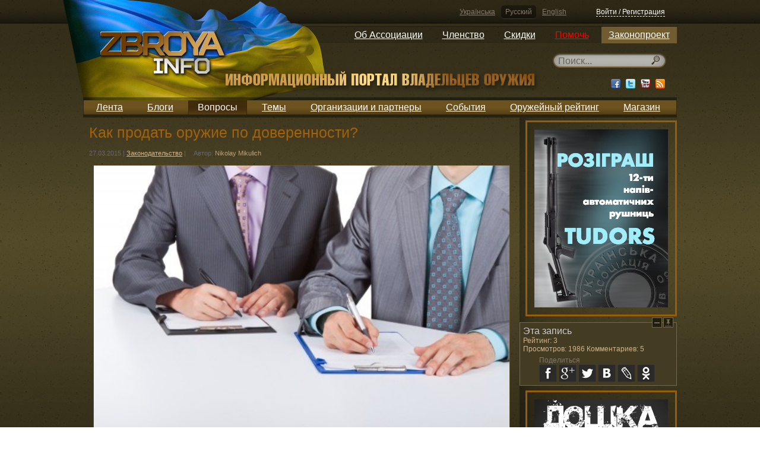

--- FILE ---
content_type: text/html; charset=utf-8
request_url: https://zbroya.info/ru/questions/5576_kak-prodat-oruzhie-po-doverennosti/
body_size: 9089
content:
<!doctype html>
<!--[if lt IE 7]> <html class="no-js ie6 oldie"> <![endif]-->
<!--[if IE 7]>    <html class="no-js ie7 oldie"> <![endif]-->
<!--[if IE 8]>    <html class="no-js ie8 oldie"> <![endif]-->
<!--[if gt IE 8]><!--> <html class="no-js"> <!--<![endif]-->
<head>
	<meta charset="utf-8">
	<meta name="charset" content="UTF-8">
	<meta http-equiv="Content-Type" content="text/html; charset=utf-8">
	<meta http-equiv="X-UA-Compatible" content="IE=edge,chrome=1">
	<meta name="viewport" content="width=device-width, initial-scale=1.0"> 
	<meta name="description" content="Приветствую всех читателей УАВЗ! Возник специфический вопрос, думаю, довольно актуальный сейчас для многих. 


Мой товарищ уехал за границу и оставил в Украине свой арсенал. Теперь, часть арсенала он решил распродать за ненадобностью.">
	<meta name="keywords" content="гвинтівки, законодавство, рушниці, самооборона,Законодательство">
    <meta name="google-site-verification" content="KNR3ToB9dJyv3mlBz_KkVKyJrf0XUe0Guht6Qqkhufk" />

    <meta name='yandex-verification' content='7752fb4a9a66706d' />

    <!-- SWfs3GSNSxhin0H9K5N9P716Z-0 -->

	<title>Как продать оружие по доверенности? </title>
	<meta name="generator" content="Django engine">
	<meta name="robots" content="index, follow">
	<meta name="googlebot" content="index, follow">
	<meta name="rating" content="General">
	<link rel="shortcut icon" href="/static/html5base/img/favicon.ico">
	<link rel="apple-touch-icon" href="/static/html5base/img/apple-touch-icon.png">
	
    <link rel="stylesheet" href="/static/CACHE/css/ae7336e7b6fb.css" type="text/css" />
        

	
    <script>var curr_lang = 'ru';</script>

    <script type="text/javascript" src="/static/CACHE/js/804c9e3459a9.js"></script>
        
    

    <!--[if (gte IE 6)&(lte IE 8)]>
	<script src="/static/html5base/js/nwmatcher.js"></script>
	<script src="/static/html5base/js/selectivizr.js"></script>
	<![endif]-->
	
    <!-- Facebook init -->
    <meta property="og:app_id" content="143999269039859" />
    <!-- End Facebook init -->

    <!-- G+ init -->
    <link href="https://plus.google.com/115111179759175626576" rel="publisher" />
    <!-- End G+ init -->
    <!-- Facebook Pixel Code -->
    <script>
    !function(f,b,e,v,n,t,s){if(f.fbq)return;n=f.fbq=function(){n.callMethod?
    n.callMethod.apply(n,arguments):n.queue.push(arguments)};if(!f._fbq)f._fbq=n;
    n.push=n;n.loaded=!0;n.version='2.0';n.queue=[];t=b.createElement(e);t.async=!0;
    t.src=v;s=b.getElementsByTagName(e)[0];s.parentNode.insertBefore(t,s)}(window,
    document,'script','//connect.facebook.net/en_US/fbevents.js');

    fbq('init', '1713073422250787');
    fbq('track', "PageView");</script>
    <noscript><img height="1" width="1" style="display:none"
    src="https://www.facebook.com/tr?id=1713073422250787&ev=PageView&noscript=1"
    /></noscript>
    <!-- End Facebook Pixel Code -->

    <meta property="og:type" content="article" />
    <meta property="og:description" content="Приветствую всех читателей УАВЗ! Возник специфический вопрос, думаю, довольно актуальный сейчас для многих. 


Мой товарищ уехал за границу и оставил в Украине свой арсенал. Теперь, часть арсенала он решил распродать за ненадобностью." />
    
        <meta property="og:image" content="https://zbroya.info/storage/cache/77/f3/77f35aaf4054e1ba131e22346a42333c.jpg" />
    

    <meta name="twitter:card" content="summary">
    <meta name="twitter:site" content="@zbroya_info">
    <meta name="twitter:url" content="https://zbroya.info/ru/questions/5576_kak-prodat-oruzhie-po-doverennosti/">
    <meta name="twitter:title" content="Как продать оружие по доверенности? ">
    <meta name="twitter:description" content="Приветствую всех читателей УАВЗ! Возник специфический вопрос, думаю, довольно актуальный сейчас для многих. 


Мой товарищ уехал за границу и оставил в Украине свой арсенал. Теперь, часть арсенала он решил распродать за ненадобностью.">
    
        <meta name="twitter:image" content="https://zbroya.info/storage/cache/77/f3/77f35aaf4054e1ba131e22346a42333c.jpg">
    


</head>
<body >

    <script src="/static/js/stickyfloat.js"></script>
    <div id="csrfmiddlewaretoken" style="display: none;">
        <input type='hidden' name='csrfmiddlewaretoken' value='zDPKb6oKF7bo3H2v1owncw4SqHeA6Xn5' />
    </div>
    <div class="container">
        <div class="top_stripe">
            <div class="auth default_width">
                <div class="languages">
                    
                    
                    <a href="/i18n/setlang/?language=uk" title="Українська">Українська</a>
                    
                    <a href="/i18n/setlang/?language=ru" title="Русский" class="active">Русский</a>
                    
                    <a href="/i18n/setlang/?language=en" title="English">English</a>
                    
                </div>
            
                

<div class="login_logout" id="xauth_login">
    
    <a href="/ru/auth/login/" rel="xauth_login" class="register" id="xauth_login_link">Войти / Регистрация</a>
    <div style="display: none;">
        <a href="/ru/auth/recovery/" rel="xauth_recovery" id="xauth_recovery_link">ajax stuff</a>
    </div>
    
</div>

            </div>
        </div>
        <nav class="dropdown_main_menu default_width">
            
            

<ul>
    

    <li>
        <a href="https://uavz.org/about/"  >Об Ассоциации</a>

    
    

<ul>
    

    <li>
        <a href="https://uavz.org/vytyag-zi-statutu/"  >Устав</a>

    
    </li>


    

    <li>
        <a href="https://uavz.org/contacts/"  >Контакты</a>

    
    </li>


    
</ul>

    
    </li>


    

    <li>
        <a href="https://uavz.org/join/"  >Членство</a>

    
    

<ul>
    

    <li>
        <a href="https://uavz.org/join/"  >Присоединиться</a>

    
    </li>


    

    <li>
        <a href="https://uavz.org/renew/"  >Продолжить</a>

    
    </li>


    
</ul>

    
    </li>


    

    <li>
        <a href="https://uavz.org/discount/"  >Скидки</a>

    
    </li>


    

    <li>
        <a href="https://uavz.org/donate/"  >Помочь</a>

    
    </li>


    

    <li>
        <a href="http://zbroya.info/uk/blog/4747_proekt-zakonu-pro-tsivilnu-zbroiu-i-boiepripasi/"  >Законопроект</a>

    
    

<ul>
    

    <li>
        <a href="/uk/kb/home"  >Вики-версия</a>

    
    </li>


    
</ul>

    
    </li>


    
</ul>

            
        </nav>
        <div class="UAflag">
            <div class="UAflag_img"></div>
        </div>
        <header class="main default_width">
            <div class="logo">
                <a href="/ru/" title="">
                    <img src="/static/img/logo_ru.png" alt="" title="">
                </a>
            </div><!-- Don't remove this empty comment!
            --><div class="search">
                

    <div class="search_input" id="search_input">
        <form method="GET" action="/ru/search/">
            <input type="text" name="q" x-webkit-speech="" speech="" placeholder="Поиск..." data-url="/ru/search/suggest/">
        </form>
    </div>

                <div class="socials">
                    <a href="http://www.facebook.com/zbroya.info" target="_blank" class="fb"><div></div></a>
                    <a href="http://vk.com/zbroya_info" target="_blank" class="hidden-i vk"><div></div></a>
                    <a href="http://twitter.com/zbroya_info" target="_blank" class="tw"><div></div></a>
                    <a href="http://www.youtube.com/user/zbroyainfo" target="_blank" class="yt"><div></div></a>
                    <a href="" target="_blank" class="rss"><div></div></a>
                </div>
            </div>
        </header>
        <nav class="main_menu default_width">
            
            

<ul>
    
    <li>
        <a href="/ru/all/" title="Лента">Лента</a>

        
    </li>
    
    <li>
        <a href="/ru/blogs/top/week/" title="Блоги">Блоги</a>

        
    </li>
    
    <li class="active">
        <a href="/ru/questions/all/" title="Вопросы">Вопросы</a>

        
    </li>
    
    <li>
        <a href="/ru/topics/" title="Темы">Темы</a>

        
    </li>
    
    <li>
        <a href="/ru/partners/" title="Организации и партнеры">Организации и партнеры</a>

        
    </li>
    
    <li>
        <a href="/ru/events/future/all/" title="События">События</a>

        
    </li>
    
    <li>
        <a href="/ru/quote_authors/politic/rating/" title="Оружейный рейтинг">Оружейный рейтинг</a>

        
    </li>
    
    <li>
        <a href="https://hotguns.info/products/owner-3892/all_ads/" title="Магазин">Магазин</a>

        
    </li>
    
</ul>

            
        </nav>
        <div class="content">
            
                
    <div class="double_cols1 default_width">
        <span id="rating_settings" data-url="/rating/add/"></span>
        <div class="stripe_left">
        
        
        
            

<section class="single_post posts_list">
    <article>
        <header>
            <h1>Как продать оружие по доверенности? </h1>
            <div class="article_data">
                <time datetime="" pubdate="pubdate">27.03.2015</time> |
                <span class="category">
                    
                        <a href="/ru/topic/75_zakonodatelstvo/all/">Законодательство</a>
                    
                </span> |
                <span class="author">Автор: <a href="/ru/user/053959493e1246f9a0dc1567dca1ab/">Nikolay Mikulich</a></span>
                <!--| <span class="marker red">marker</span>-->
                
            </div>
        </header>
        <section>
            <p style="text-align: center;"><span class="image_container " style="width:700px;"><img src="/storage/medias/2015/03/27/07/%D0%B0%D1%83%D0%B0%D0%B9%D0%BD.jpg" style="width:700px; height:467.6px;" alt=" Какие документы нужны чтобы продать оружие без присутствия владельца?"/><span> Какие документы нужны чтобы продать оружие без присутствия владельца?</span></span></p>

<p><b>Приветствую всех читателей УАВЗ! Возник специфический вопрос, думаю, довольно актуальный сейчас для многих. 
</b></p>

<p>Мой товарищ уехал за границу и оставил в Украине свой арсенал. Теперь, часть арсенала он решил распродать за ненадобностью.</p>

<p>Вопрос - каким образом продать оружие в Украине при отсутствии владельца? Какие документы (доверенности) для этого нужны? Где их нужно получать?</p>

<p>Я так понимаю, что продажа, в любом случае, через магазин? Но все же, кто-то должен сдать оружие в магазин на комиссию.</p>

<p>Заранее спасибо за ответы.</p>

        </section>
        <footer>
            <div class="article_data">
                <span class="author">
                    <a href="/ru/user/053959493e1246f9a0dc1567dca1ab/">
                        
                            <img src="/storage/cache/56/a4/56a410fa53887cfe57231ae763bfc238.jpg" class=""
                                 width="20" height="20"
                                 alt="Nikolay Mikulich" title="Nikolay Mikulich">
                        
                    </a>
                    Автор: <a href="/ru/user/053959493e1246f9a0dc1567dca1ab/">Nikolay Mikulich</a><sup>708,6</sup>
                </span>

                <span class="views">Просмотров: 1986</span>
                ,
                    <span class="comments">Ответы: <a href="#xcomments">5</a></span>
                

                

                <span class="rating_widget">
                    
                        <a href="javascript:void(0);" class="rate minus rated">-</a>
                    
                    <span class="rating">3</span>
                    
                        <a href="javascript:void(0);" class="rate plus rated">+</a>
                    
                </span>
            </div>
        </footer>
    </article>
</section>

        
        
            <div class="hreview-aggregate">
                <span class="rating">
                    <span class="average">1,0</span>
                    <span class="best">1</span>
                    <span class="worst">-1</span>
                </span>
                <span class="votes">3</span>
            </div>
        
        
        <script type="text/javascript">
        jQuery(document).ready(function($) {
          // use the template tags in our JavaScript call
          $.postCSRF("/hitcount/hit/ajax/", { hitcountPK : "6440" })
            .done(function(data){
              $('<i />').text(data.hit_counted).attr('id','hit-counted-value').appendTo('#hit-counted');
              $('#hit-response').text(data.hit_message);
          }).fail(function(data){
              console.log('POST failed');
              console.log(data);
          });
        });
        </script>
        </div><!--
        --><div class="stripe_right">
            
                
<aside class="adv_frame_feed adv300">
    <a href="https://uavz.org/vygraj-1-z-12-napivavtomatychnykh-rushnyc-tudors-u-2026-roci/"  target="_blank">
        
        <img class="adv_block" src="/storage/banner/225x300_TZoeQt1.png" width=225 height=300>
        
    </a>
</aside>

            
            


            
                
<aside class="adv_frame_feed adv300">
    <a href="http://hotguns.info/"  target="_blank">
        
        <img class="adv_block" src="/storage/banner/HotGuns_baners_new225x300.jpg" width=225 height=300>
        
    </a>
</aside>

            
            

<aside class="related_widget">
    <h4>Новые</h4>
    <section>
        
        <article class="clearer">
            
            <a href="/ru/blog/26461_daniyi-postavilil-pershi-gvintivki-colt-c8-mrr/" title="Данії поставилил перші гвинтівки Colt C8 MRR">
                <img src="/storage/cache/3c/a5/3ca5f1fcf0041f31a584cd160265aa77.jpg" width="70" height="43">
            </a>
            
            <h2><a href="/ru/blog/26461_daniyi-postavilil-pershi-gvintivki-colt-c8-mrr/">Данії поставилил перші гвинтівки Colt C8 MRR</a></h2>
        </article>
        
        <article class="clearer">
            
            <a href="/ru/blog/26462_onlain-transliatsiia-zamakhu-na-kiyivshchini-kilera-kontroliuvali-cherez-smart-okuliari/" title="Онлайн-трансляція замаху на Київщині – кілера контролювали через смарт-окуляри">
                <img src="/storage/cache/aa/3f/aa3f32cc66a4f44806fc4074889e2e75.jpg" width="70" height="44">
            </a>
            
            <h2><a href="/ru/blog/26462_onlain-transliatsiia-zamakhu-na-kiyivshchini-kilera-kontroliuvali-cherez-smart-okuliari/">Онлайн-трансляція замаху на Київщині – кілера контролювали через смарт-окуляри</a></h2>
        </article>
        
        <article class="clearer">
            
            <a href="/ru/blog/26460_troie-turistiv-ubiti-u-floridi-pidozriuvanogo-ranishe-zvilnili-vid-vidpovidalnosti/" title="Троє туристів убиті у Флориді – підозрюваного раніше звільнили від відповідальності">
                <img src="/storage/cache/a7/57/a757f33d3f3a826d0c954c66856c81d4.jpg" width="70" height="46">
            </a>
            
            <h2><a href="/ru/blog/26460_troie-turistiv-ubiti-u-floridi-pidozriuvanogo-ranishe-zvilnili-vid-vidpovidalnosti/">Троє туристів убиті у Флориді – підозрюваного раніше звільнили від відповідальності</a></h2>
        </article>
        
        <article class="clearer">
            
            <a href="/ru/blog/26458_18-richnii-molodik-zastosuvav-zbroiu-dlia-zakhistu-vid-litnogo-agresivnogo-vodiia/" title="18-річний молодик застосував зброю для захисту від літнього агресивного водія">
                <img src="/storage/cache/20/c1/20c18ccd6ab75b6cbc76c2b0db09ebbb.jpg" width="70" height="37">
            </a>
            
            <h2><a href="/ru/blog/26458_18-richnii-molodik-zastosuvav-zbroiu-dlia-zakhistu-vid-litnogo-agresivnogo-vodiia/">18-річний молодик застосував зброю для захисту від літнього агресивного водія</a></h2>
        </article>
        
        <article class="clearer">
            
            <a href="/ru/blog/26457_ministerstvo-iustitsiyi-ssha-viznalo-nekonstitutsiinoiu-federalnu-zaboronu-na-peresilannia-pistoletiv-poshtoiu/" title="Міністерство юстиції США визнало неконституційною федеральну заборону на пересилання пістолетів поштою">
                <img src="/storage/cache/0b/13/0b131317ec611e79ea8092cea9e267c3.jpg" width="70" height="37">
            </a>
            
            <h2><a href="/ru/blog/26457_ministerstvo-iustitsiyi-ssha-viznalo-nekonstitutsiinoiu-federalnu-zaboronu-na-peresilannia-pistoletiv-poshtoiu/">Міністерство юстиції США визнало неконституційною федеральну заборону на пересилання пістолетів поштою</a></h2>
        </article>
        
</section>

</aside>


        </div>
            




<script type='text/javascript'>
        window.stickyFloat = {
        duration: 0,
        startOffset: 535,
        offsetY: 10,
        cssTransition: true
    };
</script>


<aside class="comments_widget" id="comments_floated"  >
    <a href="javascript: void(0);" class="collapse">Collapse</a>
    <a href="javascript: void(0);" class="pin">Pin</a>
    <h4>Эта запись</h4>
    
    <div class="rating">Рейтинг: 3</div>
    
    <div class="rating">Просмотров: 1986 Комментариев: 5</div>
    <div class="social_share_cnt">
        <span>Поделиться</span>
        <button class="social_share fb" data-type="fb">fb</button>
        <button class="social_share gg" data-type="gg">g+</button>
        <div class="gg-hider">
        <div class="g-plusone" data-annotation="none"></div>
        </div>
        <button class="social_share tw" data-type="tw">tw</button>
        <button class="social_share vk" data-type="vk">vk</button>
        <button class="social_share lj" data-type="lj">lj</button>
        <button class="social_share ok" data-type="ok">ok</button>
    </div>
    
</aside>

    </div>
    
        


<script type="text/javascript" src="/static/xcomments/js/comments.js"></script>
<script type="text/javascript" src="/static/xcomments/js/actions.js"></script>
<script type="text/javascript" src="/static/xcomments/js/jquery.scrollTo.js"></script>

<div class="comments_block" id="xcomments">
    <div class="comments_wrapper">
        
        <div class="comments_header clearer">
            <a name="xcomments"></a>
            <span>
            
                Решение (1)
            
            </span>
            

            <div class="subscribe_sort clearer">
                
                    
                
            </div>
        </div>
        

        <hr>

        <div class="comments_list" id="xcomments_root_place">
            





    

        
        <ul>
            <li id="xcomments_30798_place" class="comment_wrapper">
                
        

        


    
    <div class="dots_container">
        <div class="comments_dots"></div>
    </div>
    <div class="comment" data-id="30798">
        <a name="xcomment30798"></a>
        <div class="comment_user">
            <div class="avatar">
            
                
                    <img src="/storage/cache/d5/62/d56257e9e26f77ab6dfcdb33e4ff6a33.jpg" width="41" height="55"
                         style="margin:0px 7px 0px 7px" />
                
            
            </div>
        </div>
        <div class="comment_body clearer">
            <div class="comment_head">
                <div class="username">
                    
                    <a href="/ru/user/borysuk/">Volodymyr Borysiuk</a>
                    
                </div>
                <div class="date">30.03.2015 14:18</div>
                <div class="up_down">
                    
                        <a href="?type=xpubz&amp;content=publication&amp;id=5576#xcomment30798">#</a>
                    
                </div>
                <div class="complain_comment">
                    
                    
                </div>
                
                <div class="sollution">
                
                    <div class="marker green" style="display: none;">Решение</div>
                </div>
                

                <div class="rating_widget">
                    
                    <a href="javascript:void(0);" class="rate minus rated">-</a>
                    
                    <span class="rating">0</span>
                    
                    <a href="javascript:void(0);" class="rate plus rated">+</a>
                    
                </div>
            </div>

            <div class="comment_text">
                
                <p>Якщо знайдете відповідь, відпишіть будь ласка. Та ж проблема, схоже вирішення немає. </p>
                
            </div>
        </div>
        
    </div>
    


        

    

        
        <ul>
            <li id="xcomments_30875_place" class="comment_wrapper">
                
        

        


    
    <div class="dots_container">
        <div class="comments_dots"></div>
    </div>
    <div class="comment" data-id="30875">
        <a name="xcomment30875"></a>
        <div class="comment_user">
            <div class="avatar">
            
                
                    <img src="/storage/cache/17/e2/17e2bded35ad975cc42170c3b8f9782c.jpg" width="55" height="55"
                         style="margin:0px 0px 0px 0px" />
                
            
            </div>
        </div>
        <div class="comment_body clearer">
            <div class="comment_head">
                <div class="username">
                    
                    <a href="/ru/partner/parasol/">Parasol</a>
                    
                </div>
                <div class="date">31.03.2015 19:22</div>
                <div class="up_down">
                    
                        <a href="?type=xpubz&amp;content=publication&amp;id=5576#xcomment30875">#</a>
                    
                </div>
                <div class="complain_comment">
                    
                    
                </div>
                
                <div class="sollution">
                
                    <div class="marker green" style="display: none;">Решение</div>
                </div>
                

                <div class="rating_widget">
                    
                    <a href="javascript:void(0);" class="rate minus rated">-</a>
                    
                    <span class="rating">0</span>
                    
                    <a href="javascript:void(0);" class="rate plus rated">+</a>
                    
                </div>
            </div>

            <div class="comment_text">
                
                <p>Для того чтобы получить разрешение на продажу оружия, человеку, который не является собственником оружия, собственнику необходимо составить нотариально удостоверенную доверенность на представление его интересов (желательно чтобы у представителя тоже было разрешение на ношение и перевозку оружия). Если такая доверенность была выдана на территории другой страны, она в обязательном порядке должна быть легализирована на территории Украины. Кроме этого в доверенности необходимо прописать все полномочия представителя (получение разрешения на продажу, передача оружия в комиссионный магазин, получение денежных средств за оружие). Но так как порядок получения разрешения на продажу оружия по доверенности не урегулирован на законодательном уровне, для совершения вышеуказанных действий необходимо обратится в разрешительную систему по Вашему месту жительства и получить у них консультацию о возможности совершения таких действий.</p>
                
            </div>
        </div>
        
    </div>
    


        
            </li>
        </ul>
        

    

        
            </li>
            <li id="xcomments_30863_place" class="comment_wrapper">
        

        


    
    <div class="dots_container">
        <div class="comments_dots"></div>
    </div>
    <div class="comment" data-id="30863">
        <a name="xcomment30863"></a>
        <div class="comment_user">
            <div class="avatar">
            
                
                    <img src="/storage/cache/17/e2/17e2bded35ad975cc42170c3b8f9782c.jpg" width="55" height="55"
                         style="margin:0px 0px 0px 0px" />
                
            
            </div>
        </div>
        <div class="comment_body clearer">
            <div class="comment_head">
                <div class="username">
                    
                    <a href="/ru/partner/parasol/">Parasol</a>
                    
                </div>
                <div class="date">31.03.2015 16:11</div>
                <div class="up_down">
                    
                        <a href="?type=xpubz&amp;content=publication&amp;id=5576#xcomment30863">#</a>
                    
                </div>
                <div class="complain_comment">
                    
                    
                </div>
                
                <div class="sollution">
                
                    <div class="marker green">Решение</div>
                </div>
                

                <div class="rating_widget">
                    
                    <a href="javascript:void(0);" class="rate minus rated">-</a>
                    
                    <span class="rating">2</span>
                    
                    <a href="javascript:void(0);" class="rate plus rated">+</a>
                    
                </div>
            </div>

            <div class="comment_text">
                
                <p>Для того чтобы получить разрешение на продажу оружия, человеку, который не является собственником оружия, собственнику необходимо составить нотариально удостоверенную доверенность на представление его интересов (желательно чтобы у представителя тоже было разрешение на ношение и перевозку оружия). Если такая доверенность была выдана на территории другой страны, она в обязательном порядке должна быть легализирована на территории Украины. Кроме этого в доверенности необходимо прописать все полномочия представителя (получение разрешения на продажу, передача оружия в комиссионный магазин, получение денежных средств за оружие). Но так как порядок получения разрешения на продажу оружия по доверенности не урегулирован на законодательном уровне, для совершения вышеуказанных действий необходимо обратится в разрешительную систему по Вашему месту жительства и получить  у них консультацию о возможности совершения таких действий.</p>
                
            </div>
        </div>
        
    </div>
    


        

    

        
        <ul>
            <li id="xcomments_30887_place" class="comment_wrapper">
                
        

        


    
    <div class="dots_container">
        <div class="comments_dots"></div>
    </div>
    <div class="comment" data-id="30887">
        <a name="xcomment30887"></a>
        <div class="comment_user">
            <div class="avatar">
            
                
                    <img src="/storage/cache/48/c9/48c9f7002eb8fbea32a428592c5faf78.jpg" width="52" height="55"
                         style="margin:0px 2px 0px 1px" />
                
            
            </div>
        </div>
        <div class="comment_body clearer">
            <div class="comment_head">
                <div class="username">
                    
                    <a href="/ru/user/053959493e1246f9a0dc1567dca1ab/">Nikolay Mikulich</a>
                    
                </div>
                <div class="date">31.03.2015 23:33</div>
                <div class="up_down">
                    
                        <a href="?type=xpubz&amp;content=publication&amp;id=5576#xcomment30887">#</a>
                    
                </div>
                <div class="complain_comment">
                    
                    
                </div>
                
                <div class="sollution">
                
                    <div class="marker green" style="display: none;">Решение</div>
                </div>
                

                <div class="rating_widget">
                    
                    <a href="javascript:void(0);" class="rate minus rated">-</a>
                    
                    <span class="rating">0</span>
                    
                    <a href="javascript:void(0);" class="rate plus rated">+</a>
                    
                </div>
            </div>

            <div class="comment_text">
                
                <p>Спасибо.</p>
                
            </div>
        </div>
        
    </div>
    


        
            </li>
        </ul>
        

    

        
            </li>
            <li id="xcomments_80825_place" class="comment_wrapper">
        

        


    
    <div class="dots_container">
        <div class="comments_dots"></div>
    </div>
    <div class="comment" data-id="80825">
        <a name="xcomment80825"></a>
        <div class="comment_user">
            <div class="avatar">
            
                
                    <img src="/storage/cache/76/59/7659a8e4ecd4e49609d3ee8a7cd67b21.jpg" width="55" height="55"
                         style="margin:0px 0px 0px 0px" />
                
            
            </div>
        </div>
        <div class="comment_body clearer">
            <div class="comment_head">
                <div class="username">
                    
                    <a href="/ru/user/7997afd7fc/">Олег Рябоконь</a>
                    
                </div>
                <div class="date">13.12.2017 02:50</div>
                <div class="up_down">
                    
                        <a href="?type=xpubz&amp;content=publication&amp;id=5576#xcomment80825">#</a>
                    
                </div>
                <div class="complain_comment">
                    
                    
                </div>
                
                <div class="sollution">
                
                    <div class="marker green" style="display: none;">Решение</div>
                </div>
                

                <div class="rating_widget">
                    
                    <a href="javascript:void(0);" class="rate minus rated">-</a>
                    
                    <span class="rating">0</span>
                    
                    <a href="javascript:void(0);" class="rate plus rated">+</a>
                    
                </div>
            </div>

            <div class="comment_text">
                
                <p>В будь якому випадку, треба розмістити оголошення про продаж: <a class="external" href="https://hotguns.info/" target="_blank">hotguns.info</a></p>
                
            </div>
        </div>
        
    </div>
    


        
            </li>
        </ul>
        

    


        </div>

        
        <hr>
        

        

        <span class="pleaselogin">
        
            Войдите, чтоб пользоваться ответами
        
        </span>

        
    </div>
</div>

    

            
        </div>

        <div class="footer_container">
            <footer class="main default_width">
                <div class="soc_buttons">
                    <a href="http://www.facebook.com/zbroya.info" target="_blank" class="fb"><div></div></a>
                    <a href="http://vk.com/zbroya_info" target="_blank" class="hidden-i vk"><div></div></a>
                    <a href="http://twitter.com/zbroya_info" target="_blank" class="tw"><div></div></a>
                    <a href="http://www.youtube.com/user/zbroyainfo" target="_blank" class="yt"><div></div></a>
                </div>
                <div class="sss_text">
                    <h2>ZBROYA.info - Информационный портал владельцев оружия.</h2>
                    <p>Сайт об оружии и праве им владеть, который будет полезен как опытным владельцам оружия, так и начинающим.</p>
                </div>
                
                <ul><li><a href="/ru/blogs/top/week/">Блоги</a><ul><li><a href="/ru/blogs/top/week/">Лучшие</a><ul><li><a href="/ru/blogs/top/week/">За неделю</a></li><li><a href="/ru/blogs/top/month/">За месяц</a></li><li><a href="/ru/blogs/all/">За все время</a></li></ul></li></ul></li><li><a href="/ru/news/top/week/">Новости</a><ul><li><a href="/ru/news/top/week/">Лучшие</a><ul><li><a href="/ru/news/top/week/">За неделю</a></li><li><a href="/ru/news/top/month/">За месяц</a></li><li><a href="/ru/news/all/">За все время</a></li></ul></li></ul></li><li><a href="/ru/questions/all/">Вопросы</a><ul><li><a href="/ru/questions/all/">Лента</a></li><li><a href="/ru/questions/positive/">Лучшие</a></li><li><a href="/ru/questions/unanswered/">Без ответа</a></li></ul></li><li><a href="/ru/topics/">Темы</a></li><li><a href="/ru/users/">Авторы</a></li><li><a href="/ru/partners/">Организации и партнеры</a></li><li><a href="/ru/events/future/all/">События</a><ul><li><a href="/ru/events/future/all/">Будущие</a></li><li><a href="/ru/events/current/">Текущие</a></li><li><a href="/ru/events/past/all/">Прошедшие</a></li></ul></li><li><a href="/ru/quote_authors/politic/rating/">Оружейный рейтинг</a><ul><li><a href="/ru/quote_authors/politic/rating/">Политики</a></li></ul></li><li><a href="https://hotguns.info/products/owner-3892/all_ads/">Магазин</a></li></ul>

                
                <ul class="footer_law">
                    <li>
                        <a href="/ru/blog/4747_proekt-zakonu-pro-tsivilnu-zbroiu-i-boiepripasi/">Законопроект</a>
                    </li>
                </ul>
                  <div class="copy">
                    <div>
                        &copy; 2009-2020 ZBROYA.info - Информационный портал владельцев оружия.<br/>
                        <a href="/ru/terms_and_conditions/">Правовая информация</a>
                        <a href="/ru/about_the_site/">О сайте</a>
                    </div>
                </div><!--
                --><div class="dev_by">
                    <div>
                        Дизайн: <a href="javascript:void(0)">Serge Melnikov</a><br>
                        Разработка: <a href="http://42coffeecups.com/" rel="nofollow" target="_blank">42 Coffee Cups</a> (2013-2020)<br>
                        Разработка: <a href="http://vosi.kiev.ua/" rel="nofollow">Volodymyr Tartynskyi</a> (2009-2012)
                    </div>
                </div>
            </footer>
        </div>
    </div>

    

<div class="xauth" id="xauth_popup">
    <div class="xauth_m">
        <div class="xauth_i">
            <div class="xauth_c">
                <div class="close_button"><a href="javascript:void(0);">Закрыть</a></div>
                <div class="ajax">
                    
                </div>
            </div>
        </div>
    </div>
</div>
<div class="xauth_shader" id="xauth_shader"></div>

    <!-- Place this tag after the last badge tag. -->
    <script type="text/javascript">
        window.___gcfg = {lang: 'ru'};
        (function() {
            var po = document.createElement('script'); po.type = 'text/javascript'; po.async = true;
            po.src = 'https://apis.google.com/js/plusone.js';
            var s = document.getElementsByTagName('script')[0]; s.parentNode.insertBefore(po, s);
        })();
    </script>

    <script type="text/javascript">
    /* <![CDATA[ */
    var google_conversion_id = 966789271;
    var google_custom_params = window.google_tag_params;
    var google_remarketing_only = true;
    /* ]]> */
    </script>
    <script type="text/javascript" src="//www.googleadservices.com/pagead/conversion.js">
    </script>
    <noscript>
    <div style="display:inline;">
    <img height="1" width="1" style="border-style:none;" alt="" src="//googleads.g.doubleclick.net/pagead/viewthroughconversion/966789271/?value=0&amp;guid=ON&amp;script=0"/>
    </div>
    </noscript>

<!--[if lt IE 8 ]>
<script src="//ajax.googleapis.com/ajax/libs/chrome-frame/1.0.3/CFInstall.min.js"></script>
<script>window.attachEvent('onload', function() {
	CFInstall.check({mode:'overlay'})
})</script>
<![endif]-->
<script>
window.ga=window.ga||function(){(ga.q=ga.q||[]).push(arguments)};ga.l=+new Date;
ga('create', 'UA-3604314-9', 'auto');
ga('send', 'pageview');
</script>
<script async src='https://www.google-analytics.com/analytics.js'></script>


</body>
</html>


--- FILE ---
content_type: text/html; charset=utf-8
request_url: https://accounts.google.com/o/oauth2/postmessageRelay?parent=https%3A%2F%2Fzbroya.info&jsh=m%3B%2F_%2Fscs%2Fabc-static%2F_%2Fjs%2Fk%3Dgapi.lb.en.2kN9-TZiXrM.O%2Fd%3D1%2Frs%3DAHpOoo_B4hu0FeWRuWHfxnZ3V0WubwN7Qw%2Fm%3D__features__
body_size: 162
content:
<!DOCTYPE html><html><head><title></title><meta http-equiv="content-type" content="text/html; charset=utf-8"><meta http-equiv="X-UA-Compatible" content="IE=edge"><meta name="viewport" content="width=device-width, initial-scale=1, minimum-scale=1, maximum-scale=1, user-scalable=0"><script src='https://ssl.gstatic.com/accounts/o/2580342461-postmessagerelay.js' nonce="L1JdskXYaCNkA6-G7TARAQ"></script></head><body><script type="text/javascript" src="https://apis.google.com/js/rpc:shindig_random.js?onload=init" nonce="L1JdskXYaCNkA6-G7TARAQ"></script></body></html>